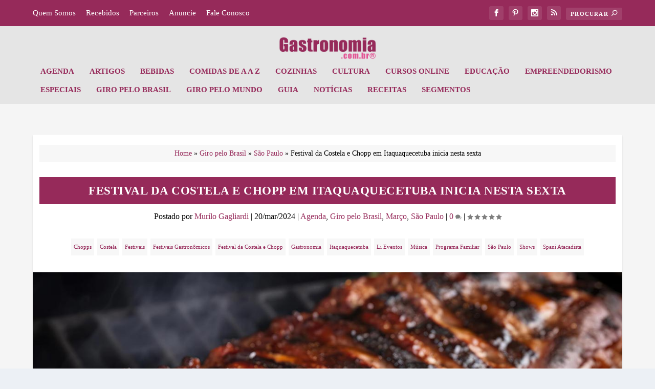

--- FILE ---
content_type: text/html; charset=UTF-8
request_url: https://www.gastronomia.com.br/festival-da-costela-e-chopp-em-itaquaquecetuba-inicia-nesta-sexta/
body_size: 20819
content:
<!DOCTYPE html>
<!--[if IE 6]><html id="ie6" lang="pt-BR">
<![endif]-->
<!--[if IE 7]><html id="ie7" lang="pt-BR">
<![endif]-->
<!--[if IE 8]><html id="ie8" lang="pt-BR">
<![endif]-->
<!--[if !(IE 6) | !(IE 7) | !(IE 8)  ]><!--><html lang="pt-BR">
<!--<![endif]--><head><script data-no-optimize="1">var litespeed_docref=sessionStorage.getItem("litespeed_docref");litespeed_docref&&(Object.defineProperty(document,"referrer",{get:function(){return litespeed_docref}}),sessionStorage.removeItem("litespeed_docref"));</script> <meta charset="UTF-8" /><meta http-equiv="X-UA-Compatible" content="IE=edge"><link rel="pingback" href="https://www.gastronomia.com.br/xmlrpc.php" /><!--[if lt IE 9]> <script src="https://www.gastronomia.com.br/wp-content/themes/Extra/scripts/ext/html5.js" type="text/javascript"></script> <![endif]--><meta name='robots' content='index, follow, max-image-preview:large, max-snippet:-1, max-video-preview:-1' /><title>Festival da Costela e Chopp em Itaquaquecetuba inicia nesta sexta - Gastronomia.com.br®</title><meta name="description" content="O Festival da Costela e Chopp em Itaquaquecetuba contará com uma iniciativa solidária, performances musicais e diversas opções gastronômicas." /><link rel="canonical" href="https://www.gastronomia.com.br/festival-da-costela-e-chopp-em-itaquaquecetuba-inicia-nesta-sexta/" /><meta property="og:locale" content="pt_BR" /><meta property="og:type" content="article" /><meta property="og:title" content="Festival da Costela e Chopp em Itaquaquecetuba inicia nesta sexta - Gastronomia.com.br®" /><meta property="og:description" content="O Festival da Costela e Chopp em Itaquaquecetuba contará com uma iniciativa solidária, performances musicais e diversas opções gastronômicas." /><meta property="og:url" content="https://www.gastronomia.com.br/festival-da-costela-e-chopp-em-itaquaquecetuba-inicia-nesta-sexta/" /><meta property="og:site_name" content="Gastronomia.com.br®" /><meta property="article:publisher" content="https://www.facebook.com/gastrocombr" /><meta property="article:author" content="https://www.facebook.com/murilogagliardi/" /><meta property="article:published_time" content="2024-03-20T16:47:48+00:00" /><meta property="article:modified_time" content="2024-03-25T11:08:21+00:00" /><meta property="og:image" content="https://www.gastronomia.com.br/wp-content/uploads/2024/03/festival-da-costela-e-chopp-em-itaquaquecetuba-inicia-nesta-sexta-1.jpg" /><meta property="og:image:width" content="1280" /><meta property="og:image:height" content="640" /><meta property="og:image:type" content="image/jpeg" /><meta name="author" content="Murilo Gagliardi" /><meta name="twitter:card" content="summary_large_image" /><meta name="twitter:creator" content="@https://twitter.com/murilogagliardi" /><meta name="twitter:site" content="@gastrocombr" /><meta name="twitter:label1" content="Escrito por" /><meta name="twitter:data1" content="Murilo Gagliardi" /><meta name="twitter:label2" content="Est. tempo de leitura" /><meta name="twitter:data2" content="3 minutos" /> <script type="application/ld+json" class="yoast-schema-graph">{"@context":"https://schema.org","@graph":[{"@type":"NewsArticle","@id":"https://www.gastronomia.com.br/festival-da-costela-e-chopp-em-itaquaquecetuba-inicia-nesta-sexta/#article","isPartOf":{"@id":"https://www.gastronomia.com.br/festival-da-costela-e-chopp-em-itaquaquecetuba-inicia-nesta-sexta/"},"author":{"name":"Murilo Gagliardi","@id":"https://www.gastronomia.com.br/#/schema/person/4d62a341b2cde0180585f6e751fa3319"},"headline":"Festival da Costela e Chopp em Itaquaquecetuba inicia nesta sexta","datePublished":"2024-03-20T16:47:48+00:00","dateModified":"2024-03-25T11:08:21+00:00","mainEntityOfPage":{"@id":"https://www.gastronomia.com.br/festival-da-costela-e-chopp-em-itaquaquecetuba-inicia-nesta-sexta/"},"wordCount":429,"commentCount":1,"publisher":{"@id":"https://www.gastronomia.com.br/#organization"},"image":{"@id":"https://www.gastronomia.com.br/festival-da-costela-e-chopp-em-itaquaquecetuba-inicia-nesta-sexta/#primaryimage"},"thumbnailUrl":"https://www.gastronomia.com.br/wp-content/uploads/2024/03/festival-da-costela-e-chopp-em-itaquaquecetuba-inicia-nesta-sexta-1.jpg","keywords":["Chopps","Costela","Festivais","Festivais Gastronômicos","Festival da Costela e Chopp","Gastronomia","Itaquaquecetuba","Li Eventos","Música","Programa Familiar","São Paulo","Shows","Spani Atacadista"],"articleSection":["Agenda","Giro pelo Brasil","Março","São Paulo"],"inLanguage":"pt-BR","potentialAction":[{"@type":"CommentAction","name":"Comment","target":["https://www.gastronomia.com.br/festival-da-costela-e-chopp-em-itaquaquecetuba-inicia-nesta-sexta/#respond"]}]},{"@type":"WebPage","@id":"https://www.gastronomia.com.br/festival-da-costela-e-chopp-em-itaquaquecetuba-inicia-nesta-sexta/","url":"https://www.gastronomia.com.br/festival-da-costela-e-chopp-em-itaquaquecetuba-inicia-nesta-sexta/","name":"Festival da Costela e Chopp em Itaquaquecetuba inicia nesta sexta - Gastronomia.com.br®","isPartOf":{"@id":"https://www.gastronomia.com.br/#website"},"primaryImageOfPage":{"@id":"https://www.gastronomia.com.br/festival-da-costela-e-chopp-em-itaquaquecetuba-inicia-nesta-sexta/#primaryimage"},"image":{"@id":"https://www.gastronomia.com.br/festival-da-costela-e-chopp-em-itaquaquecetuba-inicia-nesta-sexta/#primaryimage"},"thumbnailUrl":"https://www.gastronomia.com.br/wp-content/uploads/2024/03/festival-da-costela-e-chopp-em-itaquaquecetuba-inicia-nesta-sexta-1.jpg","datePublished":"2024-03-20T16:47:48+00:00","dateModified":"2024-03-25T11:08:21+00:00","description":"O Festival da Costela e Chopp em Itaquaquecetuba contará com uma iniciativa solidária, performances musicais e diversas opções gastronômicas.","breadcrumb":{"@id":"https://www.gastronomia.com.br/festival-da-costela-e-chopp-em-itaquaquecetuba-inicia-nesta-sexta/#breadcrumb"},"inLanguage":"pt-BR","potentialAction":[{"@type":"ReadAction","target":["https://www.gastronomia.com.br/festival-da-costela-e-chopp-em-itaquaquecetuba-inicia-nesta-sexta/"]}]},{"@type":"ImageObject","inLanguage":"pt-BR","@id":"https://www.gastronomia.com.br/festival-da-costela-e-chopp-em-itaquaquecetuba-inicia-nesta-sexta/#primaryimage","url":"https://www.gastronomia.com.br/wp-content/uploads/2024/03/festival-da-costela-e-chopp-em-itaquaquecetuba-inicia-nesta-sexta-1.jpg","contentUrl":"https://www.gastronomia.com.br/wp-content/uploads/2024/03/festival-da-costela-e-chopp-em-itaquaquecetuba-inicia-nesta-sexta-1.jpg","width":1280,"height":640,"caption":"Festival da Costela e Chopp em Itaquaquecetuba inicia nesta sexta"},{"@type":"BreadcrumbList","@id":"https://www.gastronomia.com.br/festival-da-costela-e-chopp-em-itaquaquecetuba-inicia-nesta-sexta/#breadcrumb","itemListElement":[{"@type":"ListItem","position":1,"name":"Home","item":"https://www.gastronomia.com.br/"},{"@type":"ListItem","position":2,"name":"Giro pelo Brasil","item":"https://www.gastronomia.com.br/categoria/giro-pelo-brasil/"},{"@type":"ListItem","position":3,"name":"São Paulo","item":"https://www.gastronomia.com.br/categoria/giro-pelo-brasil/sao-paulo/"},{"@type":"ListItem","position":4,"name":"Festival da Costela e Chopp em Itaquaquecetuba inicia nesta sexta"}]},{"@type":"WebSite","@id":"https://www.gastronomia.com.br/#website","url":"https://www.gastronomia.com.br/","name":"Gastronomia.com.br®","description":"Feito deliciosamente pra você!","publisher":{"@id":"https://www.gastronomia.com.br/#organization"},"alternateName":"Gastronomia","potentialAction":[{"@type":"SearchAction","target":{"@type":"EntryPoint","urlTemplate":"https://www.gastronomia.com.br/?s={search_term_string}"},"query-input":{"@type":"PropertyValueSpecification","valueRequired":true,"valueName":"search_term_string"}}],"inLanguage":"pt-BR"},{"@type":"Organization","@id":"https://www.gastronomia.com.br/#organization","name":"Gastronomia.com.br","alternateName":"Gastronomia","url":"https://www.gastronomia.com.br/","logo":{"@type":"ImageObject","inLanguage":"pt-BR","@id":"https://www.gastronomia.com.br/#/schema/logo/image/","url":"https://www.gastronomia.com.br/wp-content/uploads/2023/06/yoast-seo-logo-principal.png","contentUrl":"https://www.gastronomia.com.br/wp-content/uploads/2023/06/yoast-seo-logo-principal.png","width":696,"height":696,"caption":"Gastronomia.com.br"},"image":{"@id":"https://www.gastronomia.com.br/#/schema/logo/image/"},"sameAs":["https://www.facebook.com/gastrocombr","https://x.com/gastrocombr","https://www.instagram.com/gastrocombr","https://www.pinterest.com/gastrocombr"]},{"@type":"Person","@id":"https://www.gastronomia.com.br/#/schema/person/4d62a341b2cde0180585f6e751fa3319","name":"Murilo Gagliardi","image":{"@type":"ImageObject","inLanguage":"pt-BR","@id":"https://www.gastronomia.com.br/#/schema/person/image/","url":"https://secure.gravatar.com/avatar/32756313b8138ccb5fc8a5b32f37f52366018f9a5d7f766d649eaa877bb03802?s=96&d=robohash&r=g","contentUrl":"https://secure.gravatar.com/avatar/32756313b8138ccb5fc8a5b32f37f52366018f9a5d7f766d649eaa877bb03802?s=96&d=robohash&r=g","caption":"Murilo Gagliardi"},"description":"CEO e Gastrólogo do Gastronomia.com.br, Murilo é formado em Gastronomia pelo CEUNSP em 2014, com a graduação classificada como de excelência pelo MEC. Além disso, é graduado em Sistemas para Internet e pós-graduando em Influência Digital na PUCRS. Possui mais de 10 anos de experiência na área, incluindo sucesso no meio digital com case de destaque em tráfego e faturamento. Tem conhecimento em diversas cozinhas (internacional, brasileira, rural, contemporânea, quente e fria), técnicas (habilidades básicas, bar, manuseio de carnes e pescados e dietéticas) e áreas gastronômicas (confeitaria, panificação, enologia, nutrição, compra e estocagem, eventos, etiqueta, microbiologia, catering, cardápios, marketing, ética, empreendedorismo, administração, gestão de pessoas e ambientes gastronômicos).","sameAs":["https://www.gastronomia.com.br","https://www.facebook.com/murilogagliardi/","https://www.instagram.com/murilogagliardi/","https://www.linkedin.com/in/murilogagliardi/","https://br.pinterest.com/murilogagliardi/","https://x.com/https://twitter.com/murilogagliardi"],"url":"https://www.gastronomia.com.br/author/contato/"}]}</script> <link rel='dns-prefetch' href='//www.googletagmanager.com' /><link rel='dns-prefetch' href='//fonts.googleapis.com' /><link rel="alternate" type="application/rss+xml" title="Feed para Gastronomia.com.br® &raquo;" href="https://www.gastronomia.com.br/feed/" /><link rel="alternate" type="application/rss+xml" title="Feed de comentários para Gastronomia.com.br® &raquo;" href="https://www.gastronomia.com.br/comments/feed/" /><link rel="alternate" type="application/rss+xml" title="Feed de comentários para Gastronomia.com.br® &raquo; Festival da Costela e Chopp em Itaquaquecetuba inicia nesta sexta" href="https://www.gastronomia.com.br/festival-da-costela-e-chopp-em-itaquaquecetuba-inicia-nesta-sexta/feed/" /><link rel="alternate" title="oEmbed (JSON)" type="application/json+oembed" href="https://www.gastronomia.com.br/wp-json/oembed/1.0/embed?url=https%3A%2F%2Fwww.gastronomia.com.br%2Ffestival-da-costela-e-chopp-em-itaquaquecetuba-inicia-nesta-sexta%2F" /><link rel="alternate" title="oEmbed (XML)" type="text/xml+oembed" href="https://www.gastronomia.com.br/wp-json/oembed/1.0/embed?url=https%3A%2F%2Fwww.gastronomia.com.br%2Ffestival-da-costela-e-chopp-em-itaquaquecetuba-inicia-nesta-sexta%2F&#038;format=xml" /><meta content="Extra Child Theme v.1.0" name="generator"/><style id="litespeed-ccss">ul{box-sizing:border-box}.wp-block-search__button{margin-left:10px;word-break:normal}.wp-block-search__label{width:100%}:root{--wp--preset--font-size--normal:16px;--wp--preset--font-size--huge:42px}.wp-block-search .wp-block-search__label{font-weight:700}.wp-block-search__button{border:1px solid #ccc;padding:.375em .625em}body{--wp--preset--color--black:#000;--wp--preset--color--cyan-bluish-gray:#abb8c3;--wp--preset--color--white:#fff;--wp--preset--color--pale-pink:#f78da7;--wp--preset--color--vivid-red:#cf2e2e;--wp--preset--color--luminous-vivid-orange:#ff6900;--wp--preset--color--luminous-vivid-amber:#fcb900;--wp--preset--color--light-green-cyan:#7bdcb5;--wp--preset--color--vivid-green-cyan:#00d084;--wp--preset--color--pale-cyan-blue:#8ed1fc;--wp--preset--color--vivid-cyan-blue:#0693e3;--wp--preset--color--vivid-purple:#9b51e0;--wp--preset--gradient--vivid-cyan-blue-to-vivid-purple:linear-gradient(135deg,rgba(6,147,227,1) 0%,#9b51e0 100%);--wp--preset--gradient--light-green-cyan-to-vivid-green-cyan:linear-gradient(135deg,#7adcb4 0%,#00d082 100%);--wp--preset--gradient--luminous-vivid-amber-to-luminous-vivid-orange:linear-gradient(135deg,rgba(252,185,0,1) 0%,rgba(255,105,0,1) 100%);--wp--preset--gradient--luminous-vivid-orange-to-vivid-red:linear-gradient(135deg,rgba(255,105,0,1) 0%,#cf2e2e 100%);--wp--preset--gradient--very-light-gray-to-cyan-bluish-gray:linear-gradient(135deg,#eee 0%,#a9b8c3 100%);--wp--preset--gradient--cool-to-warm-spectrum:linear-gradient(135deg,#4aeadc 0%,#9778d1 20%,#cf2aba 40%,#ee2c82 60%,#fb6962 80%,#fef84c 100%);--wp--preset--gradient--blush-light-purple:linear-gradient(135deg,#ffceec 0%,#9896f0 100%);--wp--preset--gradient--blush-bordeaux:linear-gradient(135deg,#fecda5 0%,#fe2d2d 50%,#6b003e 100%);--wp--preset--gradient--luminous-dusk:linear-gradient(135deg,#ffcb70 0%,#c751c0 50%,#4158d0 100%);--wp--preset--gradient--pale-ocean:linear-gradient(135deg,#fff5cb 0%,#b6e3d4 50%,#33a7b5 100%);--wp--preset--gradient--electric-grass:linear-gradient(135deg,#caf880 0%,#71ce7e 100%);--wp--preset--gradient--midnight:linear-gradient(135deg,#020381 0%,#2874fc 100%);--wp--preset--font-size--small:13px;--wp--preset--font-size--medium:20px;--wp--preset--font-size--large:36px;--wp--preset--font-size--x-large:42px;--wp--preset--spacing--20:.44rem;--wp--preset--spacing--30:.67rem;--wp--preset--spacing--40:1rem;--wp--preset--spacing--50:1.5rem;--wp--preset--spacing--60:2.25rem;--wp--preset--spacing--70:3.38rem;--wp--preset--spacing--80:5.06rem;--wp--preset--shadow--natural:6px 6px 9px rgba(0,0,0,.2);--wp--preset--shadow--deep:12px 12px 50px rgba(0,0,0,.4);--wp--preset--shadow--sharp:6px 6px 0px rgba(0,0,0,.2);--wp--preset--shadow--outlined:6px 6px 0px -3px rgba(255,255,255,1),6px 6px rgba(0,0,0,1);--wp--preset--shadow--crisp:6px 6px 0px rgba(0,0,0,1)}body{margin:0;--wp--style--global--content-size:856px;--wp--style--global--wide-size:1280px}body{padding-top:0;padding-right:0;padding-bottom:0;padding-left:0}.wp-element-button{background-color:#32373c;border-width:0;color:#fff;font-family:inherit;font-size:inherit;line-height:inherit;padding:calc(.667em + 2px) calc(1.333em + 2px);text-decoration:none}a,article,body,center,div,form,h1,header,html,img,ins,label,li,nav,p,span,ul{margin:0;padding:0;border:0;font-size:100%;font:inherit;vertical-align:baseline}article,header,nav{display:block}body{line-height:1}ul{list-style:none}body{background:#ecf0f5;padding:0;margin:0;color:rgba(0,0,0,.5);font-family:Open Sans,sans-serif;font-size:14px;font-weight:400;line-height:1.7em;-webkit-font-smoothing:antialiased;-moz-osx-font-smoothing:grayscale}a{color:rgba(0,0,0,.75);text-decoration:none;word-break:break-word;word-wrap:break-word}a:visited{color:inherit}h1{padding-bottom:10px;color:rgba(0,0,0,.75);font-family:Open Sans;font-weight:700;letter-spacing:.5px;line-height:1.3em;text-transform:uppercase}h1{font-size:26px}p{margin-bottom:1.6em;line-height:1.7em;word-break:break-word;word-wrap:break-word}p:last-of-type{margin-bottom:0}ul{list-style-type:disc;line-height:1.7em}ul{padding:.7em 0 .3em 1.143em}ul li{margin-bottom:.7em}.clearfix:after{content:"";clear:both;display:block;width:0;height:0;overflow:hidden;visibility:hidden}img{height:auto;max-width:100%}input,input[type=search]{outline:none;background:rgba(0,0,0,.05);border:0;border-radius:3px;-webkit-box-shadow:none;box-shadow:none;-webkit-box-sizing:border-box;box-sizing:border-box;padding:10px 12px;color:rgba(0,0,0,.6);font-family:inherit;font-size:inherit;font-weight:inherit;line-height:normal}input::-webkit-input-placeholder,input[type=search]::-webkit-input-placeholder{color:inherit;font-size:inherit;font-family:inherit;font-weight:600;letter-spacing:1.2px;text-transform:uppercase}input:-ms-input-placeholder,input[type=search]:-ms-input-placeholder{color:inherit;font-size:inherit;font-family:inherit;font-weight:600;letter-spacing:1.2px;text-transform:uppercase}input::-ms-input-placeholder,input[type=search]::-ms-input-placeholder{color:inherit;font-size:inherit;font-family:inherit;font-weight:600;letter-spacing:1.2px;text-transform:uppercase}input::-webkit-search-cancel-button,input::-webkit-search-decoration,input::-webkit-search-results-button,input::-webkit-search-results-decoration,input[type=search]::-webkit-search-cancel-button,input[type=search]::-webkit-search-decoration,input[type=search]::-webkit-search-results-button,input[type=search]::-webkit-search-results-decoration{display:none}button:not(.et_pb_menu__icon),button[type=submit]{outline:none;display:inline-block;background:rgba(0,0,0,.1);padding:10px 12px;border:0;border-style:solid;border-radius:3px;-webkit-box-shadow:none;box-shadow:none;color:rgba(0,0,0,.6);font-family:inherit;font-size:inherit;font-weight:600;line-height:normal;text-shadow:none;text-transform:uppercase;border-color:#fff}button:visited:not(.et_pb_menu__icon),button:visited[type=submit]{color:rgba(0,0,0,.6)}#back_to_top{z-index:999;position:fixed!important;right:0;bottom:125px;display:block;background:rgba(0,0,0,.4);padding:5px;border-radius:3px 0 0 3px;color:#fff;font-size:30px;text-align:center;text-decoration:none;-webkit-transform:translateX(100%);transform:translateX(100%);visibility:hidden}#back_to_top:before{content:"\e630"}.etad{-webkit-box-ordinal-group:3;-ms-flex-order:2;order:2;overflow:hidden}.etad.et_pb_extra_row{margin-right:0;margin-left:0}.etad .adsense-responsive-ad{display:block;float:left;width:100%}.etad .adsense-responsive-ad ins{width:100%}.etad.header_below{margin-top:40px;overflow:hidden}#back_to_top,#et-info .et-top-search .et-search-submit:before,.comment-bubble:before,.et-extra-icon:before,.rating-star:before{color:#fff;position:relative;font-family:ET-Extra!important;speak:none;font-style:normal;font-weight:400;-webkit-font-feature-settings:normal;font-feature-settings:normal;font-variant:normal;text-transform:none;line-height:inherit!important}.et-extra-icon{display:inline-block;background:rgba(0,0,0,.1);width:30px;height:30px;border-radius:3px;color:#fff;font-size:16px;line-height:30px;text-align:center}.et-extra-icon-facebook:before{content:"\e61a"}.et-extra-icon-twitter:before{content:"\e623"}.et-extra-icon-pinterest:before{content:"\e61e"}.et-extra-icon-instagram:before{content:"\e60f"}.et-extra-icon-rss:before{content:"\e61f"}.comment-bubble,.rating-star{position:relative;display:inline-block}.comment-bubble:before,.rating-star:before{top:0;left:0;margin:0;color:rgba(0,0,0,.5);font-size:12px}.comment-bubble{top:1px}.comment-bubble:before{content:"\e63b"}.rating-stars{display:inline-block}.rating-stars .rating-star{width:10px;top:1px}.rating-stars .rating-star:before{content:"\e63c"}#page-container{background:0 0}.container{position:relative;width:90%;max-width:1280px;margin:0 auto}#main-content{padding-top:40px}#content-area{display:-webkit-box;display:-ms-flexbox;display:flex;-webkit-box-orient:horizontal;-webkit-box-direction:normal;-ms-flex-direction:row;flex-direction:row;-ms-flex-wrap:nowrap;flex-wrap:nowrap;width:100%}.et_pb_extra_row{display:-webkit-box;display:-ms-flexbox;display:flex;-webkit-box-orient:horizontal;-webkit-box-direction:normal;-ms-flex-direction:row;flex-direction:row;-ms-flex-wrap:wrap;flex-wrap:wrap;width:auto;min-width:100%;margin:0 -12px;padding:0}.et_pb_extra_column_main{display:-webkit-box;display:-ms-flexbox;display:flex;-webkit-box-orient:vertical;-webkit-box-direction:normal;-ms-flex-direction:column;flex-direction:column;width:100%;max-width:100%;min-width:100%;-ms-flex-preferred-size:100%;flex-basis:100%;overflow:hidden}.et_pb_extra_column_main{overflow:visible;width:100%;padding:0}header.header{z-index:2000;position:relative}header.header ul{list-style:none;padding:0;line-height:1;-webkit-box-sizing:border-box;box-sizing:border-box}header.header li{position:relative;display:inline-block;margin:0}#top-header{z-index:1;position:relative;background:#2b3843;padding:10px 0}#top-header .container{display:-webkit-box;display:-ms-flexbox;display:flex;-webkit-box-align:center;-ms-flex-align:center;align-items:center;-ms-flex-wrap:wrap;flex-wrap:wrap;-webkit-box-orient:horizontal;-webkit-box-direction:normal;-ms-flex-direction:row;flex-direction:row;-webkit-box-pack:justify;-ms-flex-pack:justify;justify-content:space-between}#et-info{-ms-flex-wrap:wrap;flex-wrap:wrap;margin:0 0 -10px}#et-info,#et-info .et-extra-social-icons{display:-webkit-box;display:-ms-flexbox;display:flex;-webkit-box-orient:horizontal;-webkit-box-direction:normal;-ms-flex-direction:row;flex-direction:row}#et-info .et-extra-social-icons{padding:0}#et-info .et-extra-social-icons li{margin:0 0 10px 10px}#et-info .et-extra-social-icons .et-extra-icon{background:rgba(255,255,255,.1)}#et-info .et-extra-social-icons .et-extra-icon:before{font-size:14px}#et-info .et-top-search{position:relative;margin:0 0 10px 10px}#et-info .et-top-search .et-search-field{background:rgba(255,255,255,.1);width:120px;-webkit-box-sizing:border-box;box-sizing:border-box;margin:0;padding:7px 10px;color:#fff;font-weight:600;-webkit-appearance:none}#et-info .et-top-search .et-search-submit{position:absolute;top:50%;right:10px;background:0;padding:0;margin-top:-9.5px;border:none;font-size:inherit;line-height:normal;font-family:inherit;letter-spacing:normal}#et-info .et-top-search .et-search-submit:before{content:"\e63a";font-size:12px;font-weight:600}#et-secondary-nav{margin:-10px 0}#et-secondary-menu li{margin:0 20px 0 0;line-height:1}#et-secondary-menu a{position:relative;display:inline-block;padding:18px 0;color:rgba(255,255,255,.6)}#et-secondary-menu>li>a:before{content:"•";position:absolute;top:70%;left:50%;-webkit-transform:translateX(-50%);transform:translateX(-50%);color:transparent;font-size:10px;text-shadow:0 0 transparent}#main-header{background:#3e5062;margin:0}#main-header .container{display:-webkit-box;display:-ms-flexbox;display:flex;-webkit-box-align:stretch;-ms-flex-align:stretch;align-items:stretch;-ms-flex-wrap:wrap;flex-wrap:wrap;-webkit-box-orient:horizontal;-webkit-box-direction:normal;-ms-flex-direction:row;flex-direction:row;-webkit-box-pack:justify;-ms-flex-pack:justify;justify-content:space-between}.logo{-webkit-box-ordinal-group:2;-ms-flex-order:1;order:1;display:block;height:64px;margin:30px 0;-webkit-transform:translateZ(0);transform:translateZ(0)}#logo{display:block;width:auto;height:100%}.left-right #logo{-webkit-box-ordinal-group:2;-ms-flex-order:1;order:1}#et-navigation{-webkit-box-align:end;-ms-flex-align:end;align-items:flex-end;-webkit-box-ordinal-group:4;-ms-flex-order:3;order:3}#et-navigation,#et-navigation>ul{display:-webkit-box;display:-ms-flexbox;display:flex}#et-navigation>ul{-webkit-box-orient:horizontal;-webkit-box-direction:normal;-ms-flex-direction:row;flex-direction:row;-ms-flex-wrap:wrap;flex-wrap:wrap}#et-navigation>ul>li{display:inline-block;text-transform:uppercase;margin:0 15px}#et-navigation>ul>li>a{position:relative;display:block;border:0;padding:0 0 54px;font-weight:600}#et-navigation>ul>li>a:before{content:"";position:absolute;top:10px;left:0;background:#fff;width:100%;height:2px;-webkit-transform:translateY(24px);transform:translateY(24px);opacity:0}#et-navigation li a{padding:15px 0;border-bottom:1px solid rgba(255,255,255,.1);font-weight:600;color:rgba(255,255,255,.6);text-transform:uppercase}.left-right #et-navigation{-webkit-box-ordinal-group:4;-ms-flex-order:3;order:3}#et-menu li{font-size:16px}#et-mobile-navigation{display:none}#et-mobile-navigation nav{position:absolute;top:100%;left:0;background:#232323}.show-menu-button{display:block;background:#fff;width:32px;height:32px;border-radius:3px;-webkit-box-sizing:border-box;box-sizing:border-box;padding:9px 6px}.show-menu-button span{display:block;background:rgba(0,0,0,.75);width:20px;height:2px;border-radius:3px;-webkit-transform-origin:center;transform-origin:center}.show-menu-button span:nth-child(2){margin:4px 0}.show-menu p{display:none}.single-post-module{border:0}.post-header{width:100%;padding:60px;-webkit-box-sizing:border-box;box-sizing:border-box;text-align:center}.post-header .post-meta{margin:0;padding:0}.post-header .post-meta a{color:rgba(0,0,0,.75)}.post-thumbnail{position:relative;width:100%;margin:0 0 40px;display:block}.post-thumbnail img{display:block;width:100%}#footer .et_pb_widget button{color:#fff}.et_pb_widget.widget_search .wp-block-search__button,.et_pb_widget.widget_search .wp-block-search__label{display:none}.single article{margin:0 0 40px;padding:0;background:#fff;border-radius:3px;-webkit-box-shadow:0 1px 3px rgba(0,0,0,.1);box-shadow:0 1px 3px rgba(0,0,0,.1);max-width:100%}.post-header h1{font-weight:600}*{-webkit-box-sizing:border-box;box-sizing:border-box}.clearfix:after{visibility:hidden;display:block;font-size:0;content:" ";clear:both;height:0}@media only screen and (max-width:1024px){#content-area{display:-webkit-box;display:-ms-flexbox;display:flex;-ms-flex-wrap:wrap;flex-wrap:wrap}.et_pb_extra_row{-webkit-box-orient:horizontal;-webkit-box-direction:normal;-ms-flex-direction:row;flex-direction:row}.et_pb_extra_column_main{width:100%;max-width:100%;min-width:100%;-ms-flex-preferred-size:100%;flex-basis:100%;-webkit-box-orient:vertical;-webkit-box-direction:normal;-ms-flex-direction:column;flex-direction:column;-ms-flex-wrap:wrap;flex-wrap:wrap;padding:0;float:none;clear:both}#top-header{display:none}#et-info{border-bottom:1px solid rgba(255,255,255,.1);padding:0 0 10px;margin:0}#et-info,#et-info .et-extra-social-icons{-ms-flex-wrap:wrap;flex-wrap:wrap}#et-info .et-extra-social-icons li{margin:0 10px 10px 0}#et-info .et-extra-social-icons .et-extra-icon{border:0;padding:0}#et-info .et-top-search{margin:0 10px 10px 0}.et_fixed_nav .logo{-webkit-transform:none;transform:none}.logo{height:50px}#et-navigation{-webkit-box-align:center;-ms-flex-align:center;align-items:center}#et-navigation>ul{display:none}#et-navigation a{display:block;padding:20px 0}#et-mobile-navigation{display:block}#et-mobile-navigation nav{display:none;width:100%;padding:40px 40px 20px;border-radius:0 0 3px 3px;overflow:hidden}.post-header{padding:40px}.etad{-webkit-box-ordinal-group:1;-ms-flex-order:0;order:0}}@media only screen and (max-width:480px){#et-info .et-top-search{width:100%;margin:0 0 10px}#et-info .et-top-search .et-search-field{width:100%}#et-mobile-navigation nav{padding:20px 20px 0}.post-header{padding:40px 20px}}.nav li{position:relative;line-height:1em}.module{border-color:#962a5a}body{font-size:16px}a,a:visited{color:#962a5a}body{color:#000}h1,h3 a{color:#962a5a}#page-container{background-color:#f5f5f5}#et-menu li a{font-size:15px}#et-menu>li a{color:#962a5a}#et-navigation>ul>li>a:before{background-color:#56002c}#main-header{background-color:#e5e5e5}#et-mobile-navigation nav{background-color:#962a5a}#top-header{background-color:#962a5a}#et-secondary-menu a{color:#fff}#et-secondary-nav #et-secondary-menu{background-color:#962a5a}#et-info .et-top-search .et-search-field,#et-info .et-top-search .et-search-submit:before{font-size:11.000000px}#et-info .et-extra-social-icons .et-extra-icon{font-size:14.000000px;line-height:27.500000px;width:27.500000px;height:27.500000px}#et-info .et-top-search .et-search-field{padding:6px 9.166667px}#et-info .et-top-search .et-search-field{width:110.000000px}#et-info .et-top-search .et-search-submit:before{margin-top:-5.5px}#page-container button,#page-container button[type=submit],#footer button,#footer button[type=submit]{color:#962a5a}#page-container button,#page-container button[type=submit],#footer button,#footer button[type=submit]{background-color:#f9d4e0}@media only screen and (min-width:768px){#main-header .logo{height:48px;margin:16px 0}.header.left-right #et-navigation>ul>li>a{padding-bottom:32.5px}}#breadcrumbs{background:#f7f7f7;padding-top:5px;padding-bottom:5px;padding-left:5px;padding-right:5px}.all-tags li{background:#f7f7f7;margin:3px;font-size:11px}#et-navigation ul li{margin:0 15px}.entry-title{padding-top:0}#main-content{padding-top:20px}.et_pb_extra_column_main h1{font-size:22px}.post-header{padding-left:13px;padding-right:13px;padding-top:20px;padding-bottom:20px}.post-header h1{font-size:23px;color:#fff;background:#962a5a;padding-top:12px;padding-bottom:12px;padding-left:12px;padding-right:12px;margin-bottom:10px}.post-header a{color:#962a5a!important}p{margin-bottom:1em}h1{font-size:30px}h1{color:#000;padding-top:15px}.all-tags ul{font-size:14px;padding:10px}#breadcrumbs{font-size:14px;margin-bottom:30px}.all-tags ul li{display:inline;padding:5px;display:inline-block!important}</style><link rel="preload" data-asynced="1" data-optimized="2" as="style" onload="this.onload=null;this.rel='stylesheet'" href="https://www.gastronomia.com.br/wp-content/litespeed/ucss/9f6ede2b68700c648343033969ba1add.css?ver=a7ba2" /><script type="litespeed/javascript">!function(a){"use strict";var b=function(b,c,d){function e(a){return h.body?a():void setTimeout(function(){e(a)})}function f(){i.addEventListener&&i.removeEventListener("load",f),i.media=d||"all"}var g,h=a.document,i=h.createElement("link");if(c)g=c;else{var j=(h.body||h.getElementsByTagName("head")[0]).childNodes;g=j[j.length-1]}var k=h.styleSheets;i.rel="stylesheet",i.href=b,i.media="only x",e(function(){g.parentNode.insertBefore(i,c?g:g.nextSibling)});var l=function(a){for(var b=i.href,c=k.length;c--;)if(k[c].href===b)return a();setTimeout(function(){l(a)})};return i.addEventListener&&i.addEventListener("load",f),i.onloadcssdefined=l,l(f),i};"undefined"!=typeof exports?exports.loadCSS=b:a.loadCSS=b}("undefined"!=typeof global?global:this);!function(a){if(a.loadCSS){var b=loadCSS.relpreload={};if(b.support=function(){try{return a.document.createElement("link").relList.supports("preload")}catch(b){return!1}},b.poly=function(){for(var b=a.document.getElementsByTagName("link"),c=0;c<b.length;c++){var d=b[c];"preload"===d.rel&&"style"===d.getAttribute("as")&&(a.loadCSS(d.href,d,d.getAttribute("media")),d.rel=null)}},!b.support()){b.poly();var c=a.setInterval(b.poly,300);a.addEventListener&&a.addEventListener("load",function(){b.poly(),a.clearInterval(c)}),a.attachEvent&&a.attachEvent("onload",function(){a.clearInterval(c)})}}}(this);</script> <style id='wp-block-image-inline-css' type='text/css'>.wp-block-image>a,.wp-block-image>figure>a{display:inline-block}.wp-block-image img{box-sizing:border-box;height:auto;max-width:100%;vertical-align:bottom}@media not (prefers-reduced-motion){.wp-block-image img.hide{visibility:hidden}.wp-block-image img.show{animation:show-content-image .4s}}.wp-block-image[style*=border-radius] img,.wp-block-image[style*=border-radius]>a{border-radius:inherit}.wp-block-image.has-custom-border img{box-sizing:border-box}.wp-block-image.aligncenter{text-align:center}.wp-block-image.alignfull>a,.wp-block-image.alignwide>a{width:100%}.wp-block-image.alignfull img,.wp-block-image.alignwide img{height:auto;width:100%}.wp-block-image .aligncenter,.wp-block-image .alignleft,.wp-block-image .alignright,.wp-block-image.aligncenter,.wp-block-image.alignleft,.wp-block-image.alignright{display:table}.wp-block-image .aligncenter>figcaption,.wp-block-image .alignleft>figcaption,.wp-block-image .alignright>figcaption,.wp-block-image.aligncenter>figcaption,.wp-block-image.alignleft>figcaption,.wp-block-image.alignright>figcaption{caption-side:bottom;display:table-caption}.wp-block-image .alignleft{float:left;margin:.5em 1em .5em 0}.wp-block-image .alignright{float:right;margin:.5em 0 .5em 1em}.wp-block-image .aligncenter{margin-left:auto;margin-right:auto}.wp-block-image :where(figcaption){margin-bottom:1em;margin-top:.5em}.wp-block-image.is-style-circle-mask img{border-radius:9999px}@supports ((-webkit-mask-image:none) or (mask-image:none)) or (-webkit-mask-image:none){.wp-block-image.is-style-circle-mask img{border-radius:0;-webkit-mask-image:url('data:image/svg+xml;utf8,<svg viewBox="0 0 100 100" xmlns="http://www.w3.org/2000/svg"><circle cx="50" cy="50" r="50"/></svg>');mask-image:url('data:image/svg+xml;utf8,<svg viewBox="0 0 100 100" xmlns="http://www.w3.org/2000/svg"><circle cx="50" cy="50" r="50"/></svg>');mask-mode:alpha;-webkit-mask-position:center;mask-position:center;-webkit-mask-repeat:no-repeat;mask-repeat:no-repeat;-webkit-mask-size:contain;mask-size:contain}}:root :where(.wp-block-image.is-style-rounded img,.wp-block-image .is-style-rounded img){border-radius:9999px}.wp-block-image figure{margin:0}.wp-lightbox-container{display:flex;flex-direction:column;position:relative}.wp-lightbox-container img{cursor:zoom-in}.wp-lightbox-container img:hover+button{opacity:1}.wp-lightbox-container button{align-items:center;backdrop-filter:blur(16px) saturate(180%);background-color:#5a5a5a40;border:none;border-radius:4px;cursor:zoom-in;display:flex;height:20px;justify-content:center;opacity:0;padding:0;position:absolute;right:16px;text-align:center;top:16px;width:20px;z-index:100}@media not (prefers-reduced-motion){.wp-lightbox-container button{transition:opacity .2s ease}}.wp-lightbox-container button:focus-visible{outline:3px auto #5a5a5a40;outline:3px auto -webkit-focus-ring-color;outline-offset:3px}.wp-lightbox-container button:hover{cursor:pointer;opacity:1}.wp-lightbox-container button:focus{opacity:1}.wp-lightbox-container button:focus,.wp-lightbox-container button:hover,.wp-lightbox-container button:not(:hover):not(:active):not(.has-background){background-color:#5a5a5a40;border:none}.wp-lightbox-overlay{box-sizing:border-box;cursor:zoom-out;height:100vh;left:0;overflow:hidden;position:fixed;top:0;visibility:hidden;width:100%;z-index:100000}.wp-lightbox-overlay .close-button{align-items:center;cursor:pointer;display:flex;justify-content:center;min-height:40px;min-width:40px;padding:0;position:absolute;right:calc(env(safe-area-inset-right) + 16px);top:calc(env(safe-area-inset-top) + 16px);z-index:5000000}.wp-lightbox-overlay .close-button:focus,.wp-lightbox-overlay .close-button:hover,.wp-lightbox-overlay .close-button:not(:hover):not(:active):not(.has-background){background:none;border:none}.wp-lightbox-overlay .lightbox-image-container{height:var(--wp--lightbox-container-height);left:50%;overflow:hidden;position:absolute;top:50%;transform:translate(-50%,-50%);transform-origin:top left;width:var(--wp--lightbox-container-width);z-index:9999999999}.wp-lightbox-overlay .wp-block-image{align-items:center;box-sizing:border-box;display:flex;height:100%;justify-content:center;margin:0;position:relative;transform-origin:0 0;width:100%;z-index:3000000}.wp-lightbox-overlay .wp-block-image img{height:var(--wp--lightbox-image-height);min-height:var(--wp--lightbox-image-height);min-width:var(--wp--lightbox-image-width);width:var(--wp--lightbox-image-width)}.wp-lightbox-overlay .wp-block-image figcaption{display:none}.wp-lightbox-overlay button{background:none;border:none}.wp-lightbox-overlay .scrim{background-color:#fff;height:100%;opacity:.9;position:absolute;width:100%;z-index:2000000}.wp-lightbox-overlay.active{visibility:visible}@media not (prefers-reduced-motion){.wp-lightbox-overlay.active{animation:turn-on-visibility .25s both}.wp-lightbox-overlay.active img{animation:turn-on-visibility .35s both}.wp-lightbox-overlay.show-closing-animation:not(.active){animation:turn-off-visibility .35s both}.wp-lightbox-overlay.show-closing-animation:not(.active) img{animation:turn-off-visibility .25s both}.wp-lightbox-overlay.zoom.active{animation:none;opacity:1;visibility:visible}.wp-lightbox-overlay.zoom.active .lightbox-image-container{animation:lightbox-zoom-in .4s}.wp-lightbox-overlay.zoom.active .lightbox-image-container img{animation:none}.wp-lightbox-overlay.zoom.active .scrim{animation:turn-on-visibility .4s forwards}.wp-lightbox-overlay.zoom.show-closing-animation:not(.active){animation:none}.wp-lightbox-overlay.zoom.show-closing-animation:not(.active) .lightbox-image-container{animation:lightbox-zoom-out .4s}.wp-lightbox-overlay.zoom.show-closing-animation:not(.active) .lightbox-image-container img{animation:none}.wp-lightbox-overlay.zoom.show-closing-animation:not(.active) .scrim{animation:turn-off-visibility .4s forwards}}@keyframes show-content-image{0%{visibility:hidden}99%{visibility:hidden}to{visibility:visible}}@keyframes turn-on-visibility{0%{opacity:0}to{opacity:1}}@keyframes turn-off-visibility{0%{opacity:1;visibility:visible}99%{opacity:0;visibility:visible}to{opacity:0;visibility:hidden}}@keyframes lightbox-zoom-in{0%{transform:translate(calc((-100vw + var(--wp--lightbox-scrollbar-width))/2 + var(--wp--lightbox-initial-left-position)),calc(-50vh + var(--wp--lightbox-initial-top-position))) scale(var(--wp--lightbox-scale))}to{transform:translate(-50%,-50%) scale(1)}}@keyframes lightbox-zoom-out{0%{transform:translate(-50%,-50%) scale(1);visibility:visible}99%{visibility:visible}to{transform:translate(calc((-100vw + var(--wp--lightbox-scrollbar-width))/2 + var(--wp--lightbox-initial-left-position)),calc(-50vh + var(--wp--lightbox-initial-top-position))) scale(var(--wp--lightbox-scale));visibility:hidden}}
/*# sourceURL=https://www.gastronomia.com.br/wp-includes/blocks/image/style.min.css */</style> <script type="litespeed/javascript" data-src="https://www.gastronomia.com.br/wp-includes/js/jquery/jquery.min.js?ver=3.7.1" id="jquery-core-js"></script> 
 <script type="litespeed/javascript" data-src="https://www.googletagmanager.com/gtag/js?id=GT-5NGVTDQ" id="google_gtagjs-js"></script> <script id="google_gtagjs-js-after" type="litespeed/javascript">window.dataLayer=window.dataLayer||[];function gtag(){dataLayer.push(arguments)}
gtag("set","linker",{"domains":["www.gastronomia.com.br"]});gtag("js",new Date());gtag("set","developer_id.dZTNiMT",!0);gtag("config","GT-5NGVTDQ")</script> <link rel="https://api.w.org/" href="https://www.gastronomia.com.br/wp-json/" /><link rel="alternate" title="JSON" type="application/json" href="https://www.gastronomia.com.br/wp-json/wp/v2/posts/3767" /><link rel="EditURI" type="application/rsd+xml" title="RSD" href="https://www.gastronomia.com.br/xmlrpc.php?rsd" /><meta name="generator" content="WordPress 6.9" /><link rel='shortlink' href='https://www.gastronomia.com.br/?p=3767' /><meta name="generator" content="Site Kit by Google 1.170.0" /> <script type="litespeed/javascript" data-src="https://pagead2.googlesyndication.com/pagead/js/adsbygoogle.js?client=ca-pub-7681148899181636" crossorigin="anonymous"></script><meta name="viewport" content="width=device-width, initial-scale=1.0, maximum-scale=5.0, user-scalable=1" /><link rel="icon" href="https://www.gastronomia.com.br/wp-content/uploads/2023/10/cropped-favicon-gastronomiacombr-32x32.png" sizes="32x32" /><link rel="icon" href="https://www.gastronomia.com.br/wp-content/uploads/2023/10/cropped-favicon-gastronomiacombr-192x192.png" sizes="192x192" /><link rel="apple-touch-icon" href="https://www.gastronomia.com.br/wp-content/uploads/2023/10/cropped-favicon-gastronomiacombr-180x180.png" /><meta name="msapplication-TileImage" content="https://www.gastronomia.com.br/wp-content/uploads/2023/10/cropped-favicon-gastronomiacombr-270x270.png" /><style id="et-critical-inline-css"></style></head><body class="wp-singular post-template-default single single-post postid-3767 single-format-standard wp-theme-Extra wp-child-theme-Extra-Child-Theme et_monarch et_extra et_fixed_nav et_pb_gutters2 et_primary_nav_dropdown_animation_fadeInTop et_secondary_nav_dropdown_animation_Default  et_includes_sidebar et-db"><div id="page-container" class="page-container"><header class="header centered"><div id="top-header" style=""><div class="container"><div id="et-secondary-nav" class=""><ul id="et-secondary-menu" class="nav"><li id="menu-item-5324" class="menu-item menu-item-type-post_type menu-item-object-page menu-item-5324"><a href="https://www.gastronomia.com.br/quem-somos/">Quem Somos</a></li><li id="menu-item-5331" class="menu-item menu-item-type-post_type menu-item-object-page menu-item-5331"><a href="https://www.gastronomia.com.br/recebidos/">Recebidos</a></li><li id="menu-item-5944" class="menu-item menu-item-type-taxonomy menu-item-object-category menu-item-5944"><a href="https://www.gastronomia.com.br/categoria/parceiros/">Parceiros</a></li><li id="menu-item-58" class="menu-item menu-item-type-post_type menu-item-object-page menu-item-58"><a href="https://www.gastronomia.com.br/anuncie/">Anuncie</a></li><li id="menu-item-61" class="menu-item menu-item-type-post_type menu-item-object-page menu-item-61"><a href="https://www.gastronomia.com.br/fale-conosco/">Fale Conosco</a></li></ul></div><div id="et-info"><ul class="et-extra-social-icons" style=""><li class="et-extra-social-icon facebook">
<a href="https://www.facebook.com/gastrocombr" class="et-extra-icon et-extra-icon-background-hover et-extra-icon-facebook"></a></li><li class="et-extra-social-icon pinterest">
<a href="https://www.pinterest.com/gastrocombr" class="et-extra-icon et-extra-icon-background-hover et-extra-icon-pinterest"></a></li><li class="et-extra-social-icon instagram">
<a href="https://www.instagram.com/gastrocombr" class="et-extra-icon et-extra-icon-background-hover et-extra-icon-instagram"></a></li><li class="et-extra-social-icon rss">
<a href="https://www.gastronomia.com.br/feed/" class="et-extra-icon et-extra-icon-background-hover et-extra-icon-rss"></a></li></ul><div class="et-top-search" style=""><form role="search" class="et-search-form" method="get" action="https://www.gastronomia.com.br/">
<input type="search" class="et-search-field" placeholder="Procurar" value="" name="s" title="Procurar:" />
<button class="et-search-submit"></button></form></div></div></div></div><div id="main-header-wrapper"><div id="main-header" data-fixed-height="80"><div class="container">
<a class="logo" href="https://www.gastronomia.com.br/" data-fixed-height="51">
<img data-lazyloaded="1" src="[data-uri]" data-src="https://www.gastronomia.com.br/wp-content/uploads/2025/04/logo-gastronomia-1b.png" width="898" height="220" alt="Gastronomia.com.br®" id="logo" />
</a><div id="et-navigation"><ul id="et-menu" class="nav"><li id="menu-item-5317" class="menu-item menu-item-type-taxonomy menu-item-object-category current-post-ancestor current-menu-parent current-post-parent menu-item-5317"><a href="https://www.gastronomia.com.br/categoria/agenda/">Agenda</a></li><li id="menu-item-5318" class="menu-item menu-item-type-taxonomy menu-item-object-category menu-item-5318"><a href="https://www.gastronomia.com.br/categoria/artigos/">Artigos</a></li><li id="menu-item-116" class="menu-item menu-item-type-taxonomy menu-item-object-category menu-item-116"><a href="https://www.gastronomia.com.br/categoria/bebidas/">Bebidas</a></li><li id="menu-item-5319" class="menu-item menu-item-type-taxonomy menu-item-object-category menu-item-5319"><a href="https://www.gastronomia.com.br/categoria/comidas-de-a-a-z/">Comidas de A a Z</a></li><li id="menu-item-42" class="menu-item menu-item-type-taxonomy menu-item-object-category menu-item-42"><a href="https://www.gastronomia.com.br/categoria/cozinhas/">Cozinhas</a></li><li id="menu-item-5379" class="menu-item menu-item-type-taxonomy menu-item-object-category menu-item-5379"><a href="https://www.gastronomia.com.br/categoria/cultura/">Cultura</a></li><li id="menu-item-5320" class="menu-item menu-item-type-taxonomy menu-item-object-category menu-item-5320"><a href="https://www.gastronomia.com.br/categoria/cursos-online/">Cursos Online</a></li><li id="menu-item-5321" class="menu-item menu-item-type-taxonomy menu-item-object-category menu-item-5321"><a href="https://www.gastronomia.com.br/categoria/educacao/">Educação</a></li><li id="menu-item-43" class="menu-item menu-item-type-taxonomy menu-item-object-category menu-item-43"><a href="https://www.gastronomia.com.br/categoria/empreendedorismo/">Empreendedorismo</a></li><li id="menu-item-5639" class="menu-item menu-item-type-taxonomy menu-item-object-category menu-item-5639"><a href="https://www.gastronomia.com.br/categoria/noticias/especiais/">Especiais</a></li><li id="menu-item-44" class="menu-item menu-item-type-taxonomy menu-item-object-category current-post-ancestor current-menu-parent current-post-parent menu-item-44"><a href="https://www.gastronomia.com.br/categoria/giro-pelo-brasil/">Giro pelo Brasil</a></li><li id="menu-item-2136" class="menu-item menu-item-type-taxonomy menu-item-object-category menu-item-2136"><a href="https://www.gastronomia.com.br/categoria/giro-pelo-mundo/">Giro pelo Mundo</a></li><li id="menu-item-5322" class="menu-item menu-item-type-taxonomy menu-item-object-category menu-item-5322"><a href="https://www.gastronomia.com.br/categoria/guia-gastronomico/">Guia</a></li><li id="menu-item-609" class="menu-item menu-item-type-taxonomy menu-item-object-category menu-item-609"><a href="https://www.gastronomia.com.br/categoria/noticias/">Notícias</a></li><li id="menu-item-5323" class="menu-item menu-item-type-taxonomy menu-item-object-category menu-item-5323"><a href="https://www.gastronomia.com.br/categoria/receitas/">Receitas</a></li><li id="menu-item-46" class="menu-item menu-item-type-taxonomy menu-item-object-category menu-item-46"><a href="https://www.gastronomia.com.br/categoria/segmentos/">Segmentos</a></li></ul><div id="et-mobile-navigation">
<span class="show-menu"><div class="show-menu-button">
<span></span>
<span></span>
<span></span></div><p>Selecione a página</p>
</span><nav></nav></div></div></div></div></div></header><div class="container"><div class="et_pb_extra_row etad header_below"><div class="adsense-responsive-ad"><center> <script type="litespeed/javascript" data-src="https://pagead2.googlesyndication.com/pagead/js/adsbygoogle.js?client=ca-pub-7681148899181636" crossorigin="anonymous"></script> 
<ins class="adsbygoogle" style="display:block" data-ad-client="ca-pub-7681148899181636" data-ad-slot="9945428385" data-ad-format="auto" data-full-width-responsive="true"></ins> <script type="litespeed/javascript">(adsbygoogle=window.adsbygoogle||[]).push({})</script> </center></div></div></div><div id="main-content"><div class="container"><div id="content-area" class="clearfix"><div class="et_pb_extra_column_main"><article id="post-3767" class="module single-post-module post-3767 post type-post status-publish format-standard has-post-thumbnail hentry category-agenda category-giro-pelo-brasil category-marco category-sao-paulo tag-chopps tag-costela tag-festivais tag-festivais-gastronomicos tag-festival-da-costela-e-chopp tag-gastronomia tag-itaquaquecetuba tag-li-eventos tag-musica tag-programa-familiar tag-sao-paulo tag-shows tag-spani-atacadista et-has-post-format-content et_post_format-et-post-format-standard"><div class="post-header"><p id="breadcrumbs"><span><span><a href="https://www.gastronomia.com.br/">Home</a></span> » <span><a href="https://www.gastronomia.com.br/categoria/giro-pelo-brasil/">Giro pelo Brasil</a></span> » <span><a href="https://www.gastronomia.com.br/categoria/giro-pelo-brasil/sao-paulo/">São Paulo</a></span> » <span class="breadcrumb_last" aria-current="page">Festival da Costela e Chopp em Itaquaquecetuba inicia nesta sexta</span></span></p><h1 class="entry-title">Festival da Costela e Chopp em Itaquaquecetuba inicia nesta sexta</h1><div class="post-meta vcard"><p>Postado por <a href="https://www.gastronomia.com.br/author/contato/" class="url fn" title="Posts de Murilo Gagliardi" rel="author">Murilo Gagliardi</a> | <span class="updated">20/mar/2024</span> | <a href="https://www.gastronomia.com.br/categoria/agenda/" rel="tag">Agenda</a>, <a href="https://www.gastronomia.com.br/categoria/giro-pelo-brasil/" rel="tag">Giro pelo Brasil</a>, <a href="https://www.gastronomia.com.br/categoria/agenda/marco/" rel="tag">Março</a>, <a href="https://www.gastronomia.com.br/categoria/giro-pelo-brasil/sao-paulo/" rel="tag">São Paulo</a> | <a class="comments-link" href="https://www.gastronomia.com.br/festival-da-costela-e-chopp-em-itaquaquecetuba-inicia-nesta-sexta/#comments">0 <span title="Contagem de comentários" class="comment-bubble post-meta-icon"></span></a> | <span class="rating-stars" title="Avaliação: 5.00"><span class="post-meta-icon rating-star rating-star-on rating-star-1"></span>
<span class="post-meta-icon rating-star rating-star-on rating-star-2"></span>
<span class="post-meta-icon rating-star rating-star-on rating-star-3"></span>
<span class="post-meta-icon rating-star rating-star-on rating-star-4"></span>
<span class="post-meta-icon rating-star rating-star-on rating-star-5"></span>
</span></p><p><div class="all-tags"><ul><li><a href='https://www.gastronomia.com.br/tag/chopps/' title='Chopps Tag' class='chopps'>Chopps</a></li><li><a href='https://www.gastronomia.com.br/tag/costela/' title='Costela Tag' class='costela'>Costela</a></li><li><a href='https://www.gastronomia.com.br/tag/festivais/' title='Festivais Tag' class='festivais'>Festivais</a></li><li><a href='https://www.gastronomia.com.br/tag/festivais-gastronomicos/' title='Festivais Gastronômicos Tag' class='festivais-gastronomicos'>Festivais Gastronômicos</a></li><li><a href='https://www.gastronomia.com.br/tag/festival-da-costela-e-chopp/' title='Festival da Costela e Chopp Tag' class='festival-da-costela-e-chopp'>Festival da Costela e Chopp</a></li><li><a href='https://www.gastronomia.com.br/tag/gastronomia/' title='Gastronomia Tag' class='gastronomia'>Gastronomia</a></li><li><a href='https://www.gastronomia.com.br/tag/itaquaquecetuba/' title='Itaquaquecetuba Tag' class='itaquaquecetuba'>Itaquaquecetuba</a></li><li><a href='https://www.gastronomia.com.br/tag/li-eventos/' title='Li Eventos Tag' class='li-eventos'>Li Eventos</a></li><li><a href='https://www.gastronomia.com.br/tag/musica/' title='Música Tag' class='musica'>Música</a></li><li><a href='https://www.gastronomia.com.br/tag/programa-familiar/' title='Programa Familiar Tag' class='programa-familiar'>Programa Familiar</a></li><li><a href='https://www.gastronomia.com.br/tag/sao-paulo/' title='São Paulo Tag' class='sao-paulo'>São Paulo</a></li><li><a href='https://www.gastronomia.com.br/tag/shows/' title='Shows Tag' class='shows'>Shows</a></li><li><a href='https://www.gastronomia.com.br/tag/spani-atacadista/' title='Spani Atacadista Tag' class='spani-atacadista'>Spani Atacadista</a></li></div></p></div></div><div class="post-thumbnail header">
<img data-lazyloaded="1" src="[data-uri]" width="1280" height="640" data-src="https://www.gastronomia.com.br/wp-content/uploads/2024/03/festival-da-costela-e-chopp-em-itaquaquecetuba-inicia-nesta-sexta-1.jpg" alt="Festival da Costela e Chopp em Itaquaquecetuba inicia nesta sexta" /></div><div class="et_pb_extra_row etad post_above"><div class="adsense-responsive-ad"><center> <script type="litespeed/javascript" data-src="https://pagead2.googlesyndication.com/pagead/js/adsbygoogle.js?client=ca-pub-7681148899181636" crossorigin="anonymous"></script> 
<ins class="adsbygoogle" style="display:block" data-ad-client="ca-pub-7681148899181636" data-ad-slot="2644441294" data-ad-format="auto" data-full-width-responsive="true"></ins> <script type="litespeed/javascript">(adsbygoogle=window.adsbygoogle||[]).push({})</script> </center><h3 style="text-align: center;"><a href="https://news.google.com/publications/CAAqBwgKMP-11AswzdHrAw?ceid=BR:pt-419&amp;oc=3" target="_blank" rel="noopener"><img data-lazyloaded="1" src="[data-uri]" class="aligncenter wp-image-3414 size-medium" data-src="https://www.gastronomia.com.br/wp-content/uploads/2024/01/botao-google-news-300x52.png" alt="Botão Google News" width="300" height="52"></a><a href="https://news.google.com/publications/CAAqBwgKMP-11AswzdHrAw?ceid=BR:pt-419&amp;oc=3" target="_blank" rel="noopener">Fique por dentro das novidades do Gastronomia.com.br!</a></h3></div></div><div class="post-wrap"><div class="post-content entry-content"><p>Nesta sexta, sábado e domingo, começa o tão aguardado <strong>Festival da Costela e Chopp em Itaquaquecetuba</strong>, apresentando uma ampla gama de delícias gastronômicas. O evento contará com entrada franca e estacionamento gratuito. Dessa forma, prometendo agitar a cidade, o festival ocupará o estacionamento do <a href="https://www.gastronomia.com.br/tag/spani-atacadista/"><strong>Spani Atacadista</strong></a> e trará shows musicais para entreter o público, além de contar com uma área dedicada aos animais de estimação.</p><p>Além disso, durante a festa, renomados chefs estarão preparando uma variedade de pratos, incluindo costela no bafo, costela de chão, costela cozida, sanduíche de costela, hambúrguer de costela, pastel de costela e coxinha de costela. Além de chopp artesanal, uma seleção diversificada de drinks, cervejas, espetinhos, baião de dois, costela com queijo, arroz carreteiro, torresmo e feijão tropeiro.</p><p>Ademais, no <a href="https://www.gastronomia.com.br/tag/festival-da-costela-e-chopp/"><strong>Festival da Costela e Chopp</strong></a> em <a href="https://www.gastronomia.com.br/tag/itaquaquecetuba/"><strong>Itaquaquecetuba</strong></a> haverá uma seleção irresistível de doces, como os tradicionais doces caseiros e mineiros, e churros. Entretanto, para aqueles que desejarem algo diferente, haverá também opções da culinária japonesa, mexicana e até carne louca.</p><p>Conforme expressado por Brenda de Paula, a mente por trás da organização do festival, há grande confiança no sucesso do evento. Portanto, serão oferecidos uma ampla variedade de pratos de costela, uma seleção invejável de cervejas artesanais, o incomparável <a href="https://www.gastronomia.com.br/tag/chopps/"><strong>chopp gelado</strong></a> e, para completar a experiência, entretenimento musical cuidadosamente selecionado para o público presente.</p><p>Por fim, além das delícias culinárias, o festival também será uma oportunidade para expressar solidariedade. Ou seja, os participantes terão a chance de contribuir, de forma não obrigatória, com a doação de 1 kg de alimento não perecível, que será destinado a instituições assistenciais locais.</p><div id="attachment_3778" style="width: 1290px" class="wp-caption aligncenter"><img data-lazyloaded="1" src="[data-uri]" fetchpriority="high" decoding="async" aria-describedby="caption-attachment-3778" class="wp-image-3778 size-full" data-src="https://www.gastronomia.com.br/wp-content/uploads/2024/03/festival-da-costela-e-chopp-em-itaquaquecetuba-inicia-nesta-sexta-2.jpg" alt="Festival da Costela e Chopp em Itaquaquecetuba inicia nesta sexta" width="1280" height="640" data-srcset="https://www.gastronomia.com.br/wp-content/uploads/2024/03/festival-da-costela-e-chopp-em-itaquaquecetuba-inicia-nesta-sexta-2.jpg 1280w, https://www.gastronomia.com.br/wp-content/uploads/2024/03/festival-da-costela-e-chopp-em-itaquaquecetuba-inicia-nesta-sexta-2-300x150.jpg 300w, https://www.gastronomia.com.br/wp-content/uploads/2024/03/festival-da-costela-e-chopp-em-itaquaquecetuba-inicia-nesta-sexta-2-1024x512.jpg 1024w, https://www.gastronomia.com.br/wp-content/uploads/2024/03/festival-da-costela-e-chopp-em-itaquaquecetuba-inicia-nesta-sexta-2-768x384.jpg 768w, https://www.gastronomia.com.br/wp-content/uploads/2024/03/festival-da-costela-e-chopp-em-itaquaquecetuba-inicia-nesta-sexta-2-1080x540.jpg 1080w" data-sizes="(max-width: 1280px) 100vw, 1280px" /><p id="caption-attachment-3778" class="wp-caption-text">Festival da Costela e Chopp em Itaquaquecetuba acontece entre os dias 22 e 24 de março &#8211; Crédito: Divulgação</p></div><h2>Programação musical</h2><ul><li><strong>Dia 22/3 (sexta):</strong> 19h &#8211; Creedence Cover Brasil Molina’s;</li><li><strong>Dia 23/3 (sábado):</strong> 19h &#8211; Banda Vidalize (Cover O Rappa);</li><li><strong>Dia 24/3 (domingo):</strong> 19h &#8211; Special Queen Cover.</li></ul><h2>Serviço &#8211; Festival da Costela e Chopp em Itaquaquecetuba</h2><p><em><strong>Data: </strong></em>22 a 24 de março de 2023<br />
<strong><em>Horário:</em></strong> sexta e sábado, das 12h às 22h; e domingo, das 12h às 21h<br />
<strong><em>Local:</em></strong> estacionamento do Spani Atacadista<br />
<strong><em>Endereço: </em></strong>Estrada de Santa Isabel, 7.777 &#8211; Itaquaquecetuba/SP<br />
<em><strong>Entrada:</strong> </em>gratuita (inclusive estacionamento)<br />
<strong><em>Organização:</em></strong> <a href="https://www.facebook.com/liebeventos/" target="_blank" rel="noopener">Li Eventos</a></p><p>&nbsp;</p><p><strong><em>Créditos:</em></strong> Freepik</p></div></div><div class="post-footer"><div class="social-icons ed-social-share-icons"><p class="share-title">Compartilhar:</p>
<a href="https://www.facebook.com/sharer.php?u=https://www.gastronomia.com.br/festival-da-costela-e-chopp-em-itaquaquecetuba-inicia-nesta-sexta/&#038;t=Festival%20da%20Costela%20e%20Chopp%20em%20Itaquaquecetuba%20inicia%20nesta%20sexta" class="social-share-link" title="Compartilhar &quot; Festival da Costela e Chopp em Itaquaquecetuba inicia nesta sexta &quot; via Facebook" data-network-name="facebook" data-share-title="Festival da Costela e Chopp em Itaquaquecetuba inicia nesta sexta" data-share-url="https://www.gastronomia.com.br/festival-da-costela-e-chopp-em-itaquaquecetuba-inicia-nesta-sexta/">
<span class="et-extra-icon et-extra-icon-facebook et-extra-icon-background-hover" ></span>
</a><a href="https://www.pinterest.com/pin/create/button/?url=https://www.gastronomia.com.br/festival-da-costela-e-chopp-em-itaquaquecetuba-inicia-nesta-sexta/&#038;description=Festival%20da%20Costela%20e%20Chopp%20em%20Itaquaquecetuba%20inicia%20nesta%20sexta&#038;media=https://www.gastronomia.com.br/wp-content/uploads/2024/03/festival-da-costela-e-chopp-em-itaquaquecetuba-inicia-nesta-sexta-1-150x150.jpg" class="social-share-link" title="Compartilhar &quot; Festival da Costela e Chopp em Itaquaquecetuba inicia nesta sexta &quot; via Pinterest" data-network-name="pinterest" data-share-title="Festival da Costela e Chopp em Itaquaquecetuba inicia nesta sexta" data-share-url="https://www.gastronomia.com.br/festival-da-costela-e-chopp-em-itaquaquecetuba-inicia-nesta-sexta/">
<span class="et-extra-icon et-extra-icon-pinterest et-extra-icon-background-hover" ></span>
</a><a href="http://www.linkedin.com/shareArticle?mini=true&#038;url=https://www.gastronomia.com.br/festival-da-costela-e-chopp-em-itaquaquecetuba-inicia-nesta-sexta/&#038;title=Festival%20da%20Costela%20e%20Chopp%20em%20Itaquaquecetuba%20inicia%20nesta%20sexta" class="social-share-link" title="Compartilhar &quot; Festival da Costela e Chopp em Itaquaquecetuba inicia nesta sexta &quot; via LinkedIn" data-network-name="linkedin" data-share-title="Festival da Costela e Chopp em Itaquaquecetuba inicia nesta sexta" data-share-url="https://www.gastronomia.com.br/festival-da-costela-e-chopp-em-itaquaquecetuba-inicia-nesta-sexta/">
<span class="et-extra-icon et-extra-icon-linkedin et-extra-icon-background-hover" ></span>
</a><a href="#" class="social-share-link" title="Compartilhar &quot; Festival da Costela e Chopp em Itaquaquecetuba inicia nesta sexta &quot; via Email" data-network-name="basic_email" data-share-title="Festival da Costela e Chopp em Itaquaquecetuba inicia nesta sexta" data-share-url="https://www.gastronomia.com.br/festival-da-costela-e-chopp-em-itaquaquecetuba-inicia-nesta-sexta/">
<span class="et-extra-icon et-extra-icon-basic_email et-extra-icon-background-hover" ></span>
</a><a href="#" class="social-share-link" title="Compartilhar &quot; Festival da Costela e Chopp em Itaquaquecetuba inicia nesta sexta &quot; via Print" data-network-name="basic_print" data-share-title="Festival da Costela e Chopp em Itaquaquecetuba inicia nesta sexta" data-share-url="https://www.gastronomia.com.br/festival-da-costela-e-chopp-em-itaquaquecetuba-inicia-nesta-sexta/">
<span class="et-extra-icon et-extra-icon-basic_print et-extra-icon-background-hover" ></span>
</a></div><div class="rating-stars"><p id="rate-title" class="rate-title">Avaliar:</p><div id="rating-stars"></div><input type="hidden" id="post_id" value="3767" /></div></div><div class="et_pb_extra_row etad post_below"><div class="adsense-responsive-ad"><center> <script type="litespeed/javascript" data-src="https://pagead2.googlesyndication.com/pagead/js/adsbygoogle.js?client=ca-pub-7681148899181636" crossorigin="anonymous"></script> 
<ins class="adsbygoogle" style="display:block" data-ad-client="ca-pub-7681148899181636" data-ad-slot="1580084718" data-ad-format="auto" data-full-width-responsive="true"></ins> <script type="litespeed/javascript">(adsbygoogle=window.adsbygoogle||[]).push({})</script> </center></div></div></article><nav class="post-nav"><div class="nav-links clearfix"><div class="nav-link nav-link-prev">
<a href="https://www.gastronomia.com.br/burguerland-em-caxias-do-sul-ocorre-de-21-a-24-de-marco/" rel="prev"><span class="title">BurguerLand em Caxias do Sul ocorre de 21 a 24 de março</span><span class="button">Anterior</span></a></div><div class="nav-link nav-link-next">
<a href="https://www.gastronomia.com.br/st-patricks-festival-em-taubate-acontece-neste-fim-de-semana/" rel="next"><span class="button">Próximo</span><span class="title">St. Patrick&#8217;s Festival em Taubaté acontece neste fim de semana</span></a></div></div></nav><div class="et_extra_other_module author-box vcard"><div class="author-box-header"><h3>Sobre o autor</h3></div><div class="author-box-content clearfix"><div class="author-box-avatar">
<img data-lazyloaded="1" src="[data-uri]" alt='Murilo Gagliardi' data-src='https://secure.gravatar.com/avatar/32756313b8138ccb5fc8a5b32f37f52366018f9a5d7f766d649eaa877bb03802?s=170&#038;d=mm&#038;r=g' data-srcset='https://secure.gravatar.com/avatar/32756313b8138ccb5fc8a5b32f37f52366018f9a5d7f766d649eaa877bb03802?s=340&#038;d=mm&#038;r=g 2x' class='avatar avatar-170 photo' height='170' width='170' decoding='async'/></div><div class="author-box-description"><h4><a class="author-link url fn" href="https://www.gastronomia.com.br/author/contato/" rel="author" title="Ver todas as postagens de Murilo Gagliardi">Murilo Gagliardi</a></h4><p class="note">CEO e Gastrólogo do Gastronomia.com.br, Murilo é formado em Gastronomia pelo CEUNSP em 2014, com a graduação classificada como de excelência pelo MEC. Além disso, é graduado em Sistemas para Internet e pós-graduando em Influência Digital na PUCRS. Possui mais de 10 anos de experiência na área, incluindo sucesso no meio digital com case de destaque em tráfego e faturamento. Tem conhecimento em diversas cozinhas (internacional, brasileira, rural, contemporânea, quente e fria), técnicas (habilidades básicas, bar, manuseio de carnes e pescados e dietéticas) e áreas gastronômicas (confeitaria, panificação, enologia, nutrição, compra e estocagem, eventos, etiqueta, microbiologia, catering, cardápios, marketing, ética, empreendedorismo, administração, gestão de pessoas e ambientes gastronômicos).</p><ul class="social-icons"><li><a href="https://www.facebook.com/murilogagliardi/" target="_blank"><span class="et-extra-icon et-extra-icon-facebook et-extra-icon-color-hover"></span></a></li><li><a href="https://twitter.com/murilogagliardi" target="_blank"><span class="et-extra-icon et-extra-icon-twitter et-extra-icon-color-hover"></span></a></li><li><a href="https://br.pinterest.com/murilogagliardi/" target="_blank"><span class="et-extra-icon et-extra-icon-pinterest et-extra-icon-color-hover"></span></a></li><li><a href="https://www.instagram.com/murilogagliardi/" target="_blank"><span class="et-extra-icon et-extra-icon-instagram et-extra-icon-color-hover"></span></a></li><li><a href="https://www.linkedin.com/in/murilogagliardi/" target="_blank"><span class="et-extra-icon et-extra-icon-linkedin et-extra-icon-color-hover"></span></a></li></ul></div></div></div><h1 style="text-align: center;"><a href="https://www.gastronomia.com.br/categoria/cursos-online/"><strong>MELHORES CURSOS ONLINE</strong></a></h1><p style="text-align: center;"><strong><a href="https://www.gastronomia.com.br/melhores-cursos-de-confeitaria-online/">Confeitaria</a></strong> - <strong><a href="https://www.gastronomia.com.br/melhores-cursos-de-costura-online/">Costura</a></strong> - <strong><a href="https://www.gastronomia.com.br/melhores-cursos-de-culinaria-online/">Culinária</a></strong> - <strong><a href="https://www.gastronomia.com.br/melhores-cursos-de-desenho-online/">Desenho</a></strong> - <strong><a href="https://www.gastronomia.com.br/melhores-cursos-de-espanhol-online/">Espanhol</a></strong> - <strong><a href="https://www.gastronomia.com.br/melhores-cursos-de-excel-online/">Excel</a></strong> - <strong><a href="https://www.gastronomia.com.br/melhores-cursos-de-ingles-online/">Inglês</a></strong> - <strong><a href="https://www.gastronomia.com.br/melhores-cursos-de-maquiagem-online/">Maquiagem</a></strong> - <strong><a href="https://www.gastronomia.com.br/melhores-cursos-de-panificacao/">Panificação</a></strong> - <strong><a href="https://www.gastronomia.com.br/melhores-cursos-de-programacao-online/">Programação</a></strong> - <strong><a href="https://www.gastronomia.com.br/melhores-cursos-de-sobrancelha-online/">Sobrancelha</a></strong></p><p> </p><section id="comment-wrap"><div id="comments" class="nocomments"></div><div id="respond" class="comment-respond"><h3 id="reply-title" class="comment-reply-title"><span>Deixe uma resposta</span> <small><a rel="nofollow" id="cancel-comment-reply-link" href="/festival-da-costela-e-chopp-em-itaquaquecetuba-inicia-nesta-sexta/#respond" style="display:none;">Cancelar resposta</a></small></h3><p class="must-log-in">Você precisa fazer o <a href="https://www.gastronomia.com.br/adm-gas/?redirect_to=https%3A%2F%2Fwww.gastronomia.com.br%2Ffestival-da-costela-e-chopp-em-itaquaquecetuba-inicia-nesta-sexta%2F">login</a> para publicar um comentário.</p></div></section></div></div></div></div><footer id="footer" class="footer_columns_3"><div class="container"><div class="et_pb_extra_row container-width-change-notify"><div class="et_pb_extra_column odd column-1"><div id="block-35" class="et_pb_widget widget_block widget_media_image"><figure class="wp-block-image size-full"><img data-lazyloaded="1" src="[data-uri]" loading="lazy" decoding="async" width="326" height="80" data-src="https://www.gastronomia.com.br/wp-content/uploads/2025/04/logo-gastronomia-2b.png" alt="" class="wp-image-5703" data-srcset="https://www.gastronomia.com.br/wp-content/uploads/2025/04/logo-gastronomia-2b.png 326w, https://www.gastronomia.com.br/wp-content/uploads/2025/04/logo-gastronomia-2b-300x74.png 300w" data-sizes="(max-width: 326px) 100vw, 326px" /></figure></div></div><div class="et_pb_extra_column even column-2"><div id="block-27" class="et_pb_widget widget_block widget_text"><p>O <strong>Gastronomia.com.br</strong>® é um portal que reúne todo o universo da gastronomia, tanto no Brasil quanto no exterior. O projeto é gerenciado pelo Gastrólogo Murilo Gagliardi, graduado em Gastronomia e Sistemas para Internet pelo CEUNSP e pós-graduando em Influência Digital pela PUCRS.</p></div></div><div class="et_pb_extra_column even column-4"><div id="block-22" class="et_pb_widget widget_block widget_search"><form role="search" method="get" action="https://www.gastronomia.com.br/" class="wp-block-search__button-outside wp-block-search__text-button wp-block-search"    ><label class="wp-block-search__label" for="wp-block-search__input-1" >Pesquisar</label><div class="wp-block-search__inside-wrapper" ><input class="wp-block-search__input" id="wp-block-search__input-1" placeholder="Pesquisar &hellip;" value="" type="search" name="s" required /><button aria-label="Pesquisar" class="wp-block-search__button wp-element-button" type="submit" >Pesquisar</button></div></form></div></div></div></div><div id="footer-bottom"><div class="container"><p id="footer-info">© Copyright <a href="https://www.gastronomia.com.br/" title="Gastronomia">Gastronomia</a> | Desenvolvido por <a href="https://www.coneki.pt" target="_blank">Criação de Site</a></p><div id="footer-nav"><ul id="footer-menu" class="bottom-nav"><li id="menu-item-132" class="menu-item menu-item-type-post_type menu-item-object-page menu-item-132"><a href="https://www.gastronomia.com.br/mapa-do-site/">Mapa do Site</a></li><li id="menu-item-233" class="menu-item menu-item-type-post_type menu-item-object-page menu-item-privacy-policy menu-item-233"><a rel="privacy-policy" href="https://www.gastronomia.com.br/politica-de-privacidade/">Política de Privacidade</a></li></ul><ul class="et-extra-social-icons" style=""><li class="et-extra-social-icon facebook">
<a href="https://www.facebook.com/gastrocombr" class="et-extra-icon et-extra-icon-background-none et-extra-icon-facebook"></a></li><li class="et-extra-social-icon pinterest">
<a href="https://www.pinterest.com/gastrocombr" class="et-extra-icon et-extra-icon-background-none et-extra-icon-pinterest"></a></li><li class="et-extra-social-icon instagram">
<a href="https://www.instagram.com/gastrocombr" class="et-extra-icon et-extra-icon-background-none et-extra-icon-instagram"></a></li><li class="et-extra-social-icon rss">
<a href="https://www.gastronomia.com.br/feed/" class="et-extra-icon et-extra-icon-background-none et-extra-icon-rss"></a></li></ul></div></div></div></footer></div><span title="De volta ao topo" id="back_to_top"></span> <script type="speculationrules">{"prefetch":[{"source":"document","where":{"and":[{"href_matches":"/*"},{"not":{"href_matches":["/wp-*.php","/wp-admin/*","/wp-content/uploads/*","/wp-content/*","/wp-content/plugins/*","/wp-content/themes/Extra-Child-Theme/*","/wp-content/themes/Extra/*","/*\\?(.+)"]}},{"not":{"selector_matches":"a[rel~=\"nofollow\"]"}},{"not":{"selector_matches":".no-prefetch, .no-prefetch a"}}]},"eagerness":"conservative"}]}</script> <script data-cfasync="false" type="text/javascript" id="clever-core">/*  */
    (function (document, window) {
        var a, c = document.createElement("script"), f = window.frameElement;

        c.id = "CleverCoreLoader98209";
        c.src = "https://scripts.cleverwebserver.com/1b9cf5b29f7132a24df101df5f8d184e.js";

        c.async = !0;
        c.type = "text/javascript";
        c.setAttribute("data-target", window.name || (f && f.getAttribute("id")));
        c.setAttribute("data-callback", "put-your-callback-function-here");
        c.setAttribute("data-callback-url-click", "put-your-click-macro-here");
        c.setAttribute("data-callback-url-view", "put-your-view-macro-here");

        try {
            a = parent.document.getElementsByTagName("script")[0] || document.getElementsByTagName("script")[0];
        } catch (e) {
            a = !1;
        }

        a || (a = document.getElementsByTagName("head")[0] || document.getElementsByTagName("body")[0]);
        a.parentNode.insertBefore(c, a);
    })(document, window);
/*  */</script> <script data-no-optimize="1">window.lazyLoadOptions=Object.assign({},{threshold:300},window.lazyLoadOptions||{});!function(t,e){"object"==typeof exports&&"undefined"!=typeof module?module.exports=e():"function"==typeof define&&define.amd?define(e):(t="undefined"!=typeof globalThis?globalThis:t||self).LazyLoad=e()}(this,function(){"use strict";function e(){return(e=Object.assign||function(t){for(var e=1;e<arguments.length;e++){var n,a=arguments[e];for(n in a)Object.prototype.hasOwnProperty.call(a,n)&&(t[n]=a[n])}return t}).apply(this,arguments)}function o(t){return e({},at,t)}function l(t,e){return t.getAttribute(gt+e)}function c(t){return l(t,vt)}function s(t,e){return function(t,e,n){e=gt+e;null!==n?t.setAttribute(e,n):t.removeAttribute(e)}(t,vt,e)}function i(t){return s(t,null),0}function r(t){return null===c(t)}function u(t){return c(t)===_t}function d(t,e,n,a){t&&(void 0===a?void 0===n?t(e):t(e,n):t(e,n,a))}function f(t,e){et?t.classList.add(e):t.className+=(t.className?" ":"")+e}function _(t,e){et?t.classList.remove(e):t.className=t.className.replace(new RegExp("(^|\\s+)"+e+"(\\s+|$)")," ").replace(/^\s+/,"").replace(/\s+$/,"")}function g(t){return t.llTempImage}function v(t,e){!e||(e=e._observer)&&e.unobserve(t)}function b(t,e){t&&(t.loadingCount+=e)}function p(t,e){t&&(t.toLoadCount=e)}function n(t){for(var e,n=[],a=0;e=t.children[a];a+=1)"SOURCE"===e.tagName&&n.push(e);return n}function h(t,e){(t=t.parentNode)&&"PICTURE"===t.tagName&&n(t).forEach(e)}function a(t,e){n(t).forEach(e)}function m(t){return!!t[lt]}function E(t){return t[lt]}function I(t){return delete t[lt]}function y(e,t){var n;m(e)||(n={},t.forEach(function(t){n[t]=e.getAttribute(t)}),e[lt]=n)}function L(a,t){var o;m(a)&&(o=E(a),t.forEach(function(t){var e,n;e=a,(t=o[n=t])?e.setAttribute(n,t):e.removeAttribute(n)}))}function k(t,e,n){f(t,e.class_loading),s(t,st),n&&(b(n,1),d(e.callback_loading,t,n))}function A(t,e,n){n&&t.setAttribute(e,n)}function O(t,e){A(t,rt,l(t,e.data_sizes)),A(t,it,l(t,e.data_srcset)),A(t,ot,l(t,e.data_src))}function w(t,e,n){var a=l(t,e.data_bg_multi),o=l(t,e.data_bg_multi_hidpi);(a=nt&&o?o:a)&&(t.style.backgroundImage=a,n=n,f(t=t,(e=e).class_applied),s(t,dt),n&&(e.unobserve_completed&&v(t,e),d(e.callback_applied,t,n)))}function x(t,e){!e||0<e.loadingCount||0<e.toLoadCount||d(t.callback_finish,e)}function M(t,e,n){t.addEventListener(e,n),t.llEvLisnrs[e]=n}function N(t){return!!t.llEvLisnrs}function z(t){if(N(t)){var e,n,a=t.llEvLisnrs;for(e in a){var o=a[e];n=e,o=o,t.removeEventListener(n,o)}delete t.llEvLisnrs}}function C(t,e,n){var a;delete t.llTempImage,b(n,-1),(a=n)&&--a.toLoadCount,_(t,e.class_loading),e.unobserve_completed&&v(t,n)}function R(i,r,c){var l=g(i)||i;N(l)||function(t,e,n){N(t)||(t.llEvLisnrs={});var a="VIDEO"===t.tagName?"loadeddata":"load";M(t,a,e),M(t,"error",n)}(l,function(t){var e,n,a,o;n=r,a=c,o=u(e=i),C(e,n,a),f(e,n.class_loaded),s(e,ut),d(n.callback_loaded,e,a),o||x(n,a),z(l)},function(t){var e,n,a,o;n=r,a=c,o=u(e=i),C(e,n,a),f(e,n.class_error),s(e,ft),d(n.callback_error,e,a),o||x(n,a),z(l)})}function T(t,e,n){var a,o,i,r,c;t.llTempImage=document.createElement("IMG"),R(t,e,n),m(c=t)||(c[lt]={backgroundImage:c.style.backgroundImage}),i=n,r=l(a=t,(o=e).data_bg),c=l(a,o.data_bg_hidpi),(r=nt&&c?c:r)&&(a.style.backgroundImage='url("'.concat(r,'")'),g(a).setAttribute(ot,r),k(a,o,i)),w(t,e,n)}function G(t,e,n){var a;R(t,e,n),a=e,e=n,(t=Et[(n=t).tagName])&&(t(n,a),k(n,a,e))}function D(t,e,n){var a;a=t,(-1<It.indexOf(a.tagName)?G:T)(t,e,n)}function S(t,e,n){var a;t.setAttribute("loading","lazy"),R(t,e,n),a=e,(e=Et[(n=t).tagName])&&e(n,a),s(t,_t)}function V(t){t.removeAttribute(ot),t.removeAttribute(it),t.removeAttribute(rt)}function j(t){h(t,function(t){L(t,mt)}),L(t,mt)}function F(t){var e;(e=yt[t.tagName])?e(t):m(e=t)&&(t=E(e),e.style.backgroundImage=t.backgroundImage)}function P(t,e){var n;F(t),n=e,r(e=t)||u(e)||(_(e,n.class_entered),_(e,n.class_exited),_(e,n.class_applied),_(e,n.class_loading),_(e,n.class_loaded),_(e,n.class_error)),i(t),I(t)}function U(t,e,n,a){var o;n.cancel_on_exit&&(c(t)!==st||"IMG"===t.tagName&&(z(t),h(o=t,function(t){V(t)}),V(o),j(t),_(t,n.class_loading),b(a,-1),i(t),d(n.callback_cancel,t,e,a)))}function $(t,e,n,a){var o,i,r=(i=t,0<=bt.indexOf(c(i)));s(t,"entered"),f(t,n.class_entered),_(t,n.class_exited),o=t,i=a,n.unobserve_entered&&v(o,i),d(n.callback_enter,t,e,a),r||D(t,n,a)}function q(t){return t.use_native&&"loading"in HTMLImageElement.prototype}function H(t,o,i){t.forEach(function(t){return(a=t).isIntersecting||0<a.intersectionRatio?$(t.target,t,o,i):(e=t.target,n=t,a=o,t=i,void(r(e)||(f(e,a.class_exited),U(e,n,a,t),d(a.callback_exit,e,n,t))));var e,n,a})}function B(e,n){var t;tt&&!q(e)&&(n._observer=new IntersectionObserver(function(t){H(t,e,n)},{root:(t=e).container===document?null:t.container,rootMargin:t.thresholds||t.threshold+"px"}))}function J(t){return Array.prototype.slice.call(t)}function K(t){return t.container.querySelectorAll(t.elements_selector)}function Q(t){return c(t)===ft}function W(t,e){return e=t||K(e),J(e).filter(r)}function X(e,t){var n;(n=K(e),J(n).filter(Q)).forEach(function(t){_(t,e.class_error),i(t)}),t.update()}function t(t,e){var n,a,t=o(t);this._settings=t,this.loadingCount=0,B(t,this),n=t,a=this,Y&&window.addEventListener("online",function(){X(n,a)}),this.update(e)}var Y="undefined"!=typeof window,Z=Y&&!("onscroll"in window)||"undefined"!=typeof navigator&&/(gle|ing|ro)bot|crawl|spider/i.test(navigator.userAgent),tt=Y&&"IntersectionObserver"in window,et=Y&&"classList"in document.createElement("p"),nt=Y&&1<window.devicePixelRatio,at={elements_selector:".lazy",container:Z||Y?document:null,threshold:300,thresholds:null,data_src:"src",data_srcset:"srcset",data_sizes:"sizes",data_bg:"bg",data_bg_hidpi:"bg-hidpi",data_bg_multi:"bg-multi",data_bg_multi_hidpi:"bg-multi-hidpi",data_poster:"poster",class_applied:"applied",class_loading:"litespeed-loading",class_loaded:"litespeed-loaded",class_error:"error",class_entered:"entered",class_exited:"exited",unobserve_completed:!0,unobserve_entered:!1,cancel_on_exit:!0,callback_enter:null,callback_exit:null,callback_applied:null,callback_loading:null,callback_loaded:null,callback_error:null,callback_finish:null,callback_cancel:null,use_native:!1},ot="src",it="srcset",rt="sizes",ct="poster",lt="llOriginalAttrs",st="loading",ut="loaded",dt="applied",ft="error",_t="native",gt="data-",vt="ll-status",bt=[st,ut,dt,ft],pt=[ot],ht=[ot,ct],mt=[ot,it,rt],Et={IMG:function(t,e){h(t,function(t){y(t,mt),O(t,e)}),y(t,mt),O(t,e)},IFRAME:function(t,e){y(t,pt),A(t,ot,l(t,e.data_src))},VIDEO:function(t,e){a(t,function(t){y(t,pt),A(t,ot,l(t,e.data_src))}),y(t,ht),A(t,ct,l(t,e.data_poster)),A(t,ot,l(t,e.data_src)),t.load()}},It=["IMG","IFRAME","VIDEO"],yt={IMG:j,IFRAME:function(t){L(t,pt)},VIDEO:function(t){a(t,function(t){L(t,pt)}),L(t,ht),t.load()}},Lt=["IMG","IFRAME","VIDEO"];return t.prototype={update:function(t){var e,n,a,o=this._settings,i=W(t,o);{if(p(this,i.length),!Z&&tt)return q(o)?(e=o,n=this,i.forEach(function(t){-1!==Lt.indexOf(t.tagName)&&S(t,e,n)}),void p(n,0)):(t=this._observer,o=i,t.disconnect(),a=t,void o.forEach(function(t){a.observe(t)}));this.loadAll(i)}},destroy:function(){this._observer&&this._observer.disconnect(),K(this._settings).forEach(function(t){I(t)}),delete this._observer,delete this._settings,delete this.loadingCount,delete this.toLoadCount},loadAll:function(t){var e=this,n=this._settings;W(t,n).forEach(function(t){v(t,e),D(t,n,e)})},restoreAll:function(){var e=this._settings;K(e).forEach(function(t){P(t,e)})}},t.load=function(t,e){e=o(e);D(t,e)},t.resetStatus=function(t){i(t)},t}),function(t,e){"use strict";function n(){e.body.classList.add("litespeed_lazyloaded")}function a(){console.log("[LiteSpeed] Start Lazy Load"),o=new LazyLoad(Object.assign({},t.lazyLoadOptions||{},{elements_selector:"[data-lazyloaded]",callback_finish:n})),i=function(){o.update()},t.MutationObserver&&new MutationObserver(i).observe(e.documentElement,{childList:!0,subtree:!0,attributes:!0})}var o,i;t.addEventListener?t.addEventListener("load",a,!1):t.attachEvent("onload",a)}(window,document);</script><script data-no-optimize="1">window.litespeed_ui_events=window.litespeed_ui_events||["mouseover","click","keydown","wheel","touchmove","touchstart"];var urlCreator=window.URL||window.webkitURL;function litespeed_load_delayed_js_force(){console.log("[LiteSpeed] Start Load JS Delayed"),litespeed_ui_events.forEach(e=>{window.removeEventListener(e,litespeed_load_delayed_js_force,{passive:!0})}),document.querySelectorAll("iframe[data-litespeed-src]").forEach(e=>{e.setAttribute("src",e.getAttribute("data-litespeed-src"))}),"loading"==document.readyState?window.addEventListener("DOMContentLoaded",litespeed_load_delayed_js):litespeed_load_delayed_js()}litespeed_ui_events.forEach(e=>{window.addEventListener(e,litespeed_load_delayed_js_force,{passive:!0})});async function litespeed_load_delayed_js(){let t=[];for(var d in document.querySelectorAll('script[type="litespeed/javascript"]').forEach(e=>{t.push(e)}),t)await new Promise(e=>litespeed_load_one(t[d],e));document.dispatchEvent(new Event("DOMContentLiteSpeedLoaded")),window.dispatchEvent(new Event("DOMContentLiteSpeedLoaded"))}function litespeed_load_one(t,e){console.log("[LiteSpeed] Load ",t);var d=document.createElement("script");d.addEventListener("load",e),d.addEventListener("error",e),t.getAttributeNames().forEach(e=>{"type"!=e&&d.setAttribute("data-src"==e?"src":e,t.getAttribute(e))});let a=!(d.type="text/javascript");!d.src&&t.textContent&&(d.src=litespeed_inline2src(t.textContent),a=!0),t.after(d),t.remove(),a&&e()}function litespeed_inline2src(t){try{var d=urlCreator.createObjectURL(new Blob([t.replace(/^(?:<!--)?(.*?)(?:-->)?$/gm,"$1")],{type:"text/javascript"}))}catch(e){d="data:text/javascript;base64,"+btoa(t.replace(/^(?:<!--)?(.*?)(?:-->)?$/gm,"$1"))}return d}</script><script data-no-optimize="1">var litespeed_vary=document.cookie.replace(/(?:(?:^|.*;\s*)_lscache_vary\s*\=\s*([^;]*).*$)|^.*$/,"");litespeed_vary||fetch("/wp-content/plugins/litespeed-cache/guest.vary.php",{method:"POST",cache:"no-cache",redirect:"follow"}).then(e=>e.json()).then(e=>{console.log(e),e.hasOwnProperty("reload")&&"yes"==e.reload&&(sessionStorage.setItem("litespeed_docref",document.referrer),window.location.reload(!0))});</script><script data-optimized="1" type="litespeed/javascript" data-src="https://www.gastronomia.com.br/wp-content/litespeed/js/aeebbc2be7f901b0903fe5949aab32a1.js?ver=a7ba2"></script><script defer src="https://static.cloudflareinsights.com/beacon.min.js/vcd15cbe7772f49c399c6a5babf22c1241717689176015" integrity="sha512-ZpsOmlRQV6y907TI0dKBHq9Md29nnaEIPlkf84rnaERnq6zvWvPUqr2ft8M1aS28oN72PdrCzSjY4U6VaAw1EQ==" data-cf-beacon='{"version":"2024.11.0","token":"ac4dc39889a8442c998a66eb99a17e18","r":1,"server_timing":{"name":{"cfCacheStatus":true,"cfEdge":true,"cfExtPri":true,"cfL4":true,"cfOrigin":true,"cfSpeedBrain":true},"location_startswith":null}}' crossorigin="anonymous"></script>
</body></html>
<!-- Page optimized by LiteSpeed Cache @2026-01-26 19:00:59 -->

<!-- Page cached by LiteSpeed Cache 7.7 on 2026-01-26 19:00:59 -->
<!-- Guest Mode -->
<!-- QUIC.cloud CCSS loaded ✅ /ccss/21eef89a07305905e43505f0f8b85d6f.css -->
<!-- QUIC.cloud UCSS loaded ✅ /ucss/9f6ede2b68700c648343033969ba1add.css -->